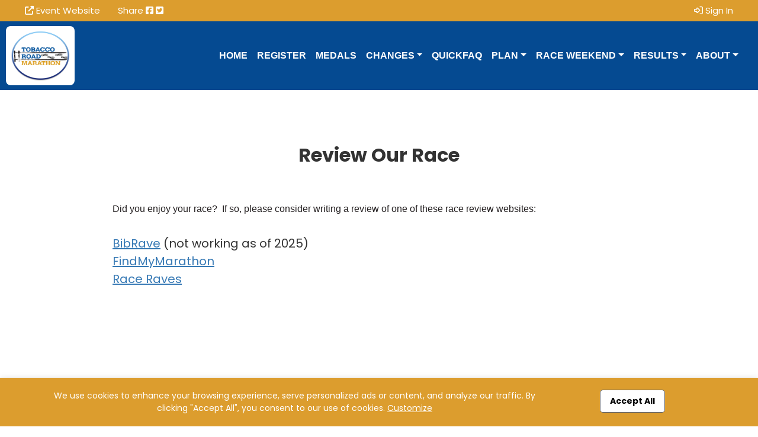

--- FILE ---
content_type: text/html; charset=UTF-8
request_url: https://tobaccoroadmarathon.com/reviews
body_size: 7648
content:

<!doctype html>
<html lang="en">



<head>

    <!-- Required meta tags -->
    <meta charset="utf-8">
    <meta name="viewport" content="width=device-width, initial-scale=1, shrink-to-fit=no">

    <title>2026 Tobacco Road Marathon and Half Marathon | Cary, NC | 03/15/2026</title>

        <link rel="canonical" href="https://tobaccoroadmarathon.com/trm/reviews" >
    
    <meta name="keywords" content=""/>
    <meta name="sitemapxmlvalues" content="True,True,True,daily,True,0.5"/>
    <meta name="google-site-verification" content=""/>
    <meta name="msvalidate.01" content=""/>

    <meta name="description" content="" />

    <meta property="og:description" content=""/>
    <meta property="og:title" content="2026 Tobacco Road Marathon and Half Marathon | Cary, NC | 03/15/2026" />
    <meta property="og:type" content="website" />
    <meta property="og:url" content="" />
    <meta property="og:site_name" content="tobaccoroadmarathon.com" />

        <meta property="fb:app_id" content="248381698527030" />
    
    <meta property="og:image" content="https://filez.racereach.com/files/templates/t_172207.png" />

    <link rel="image_src" href="https://filez.racereach.com/files/templates/t_172207.png"/>
    <link rel="shortcut icon"   href="https://filez.racereach.com/files/templates/t_172207.png" />
    <link rel="icon"            href="https://filez.racereach.com/files/templates/t_172207.png" />
    <link rel="apple-touch-icon"  href="https://filez.racereach.com/files/templates/t_172207.png" >

             <link rel="icon" href="https://filez.racereach.com/files/templates/t_172207.png" type="image/png">
    <!--     <link rel="icon" href="/rx/favicon.png" type="image/png">-->
<!-- <link rel="icon" href="--><!--" type="image/png">-->
<!-- <link rel="icon" href="/rx/favicon_vsr.png" type="image/png">-->
<!-- <link rel="icon" href="/rx/favicon_vsr2.png" type="image/png">-->
<!-- <link rel="icon" href="/rx/favicon_vsr3.png" type="image/png">-->

    <script src="https://tobaccoroadmarathon.com/rx/newo-js/lib/jquery/jquery-3.2.1.min.js"></script>
    <script src="https://tobaccoroadmarathon.com/rx/newo-js/lib/popper/popper.min.js"></script>

    <link rel="stylesheet" href="https://cdn.jsdelivr.net/npm/bootstrap@5.3.0/dist/css/bootstrap.min.css">
    <script src="https://code.jquery.com/jquery-3.6.0.min.js"></script>
    <script src="https://cdn.jsdelivr.net/npm/bootstrap@5.3.0/dist/js/bootstrap.bundle.min.js"></script>

        <link rel="stylesheet" href="https://tobaccoroadmarathon.com/rx/css/mike/bootstrap-colorpicker.min.css">
    <script src="https://tobaccoroadmarathon.com/rx/js/mike/bootstrap-colorpicker.min.js"></script>

    <link rel="stylesheet" href="https://tobaccoroadmarathon.com/rx/css/mtlc.css" type="text/css"/>
    <link rel="stylesheet" href="https://tobaccoroadmarathon.com/rx/css/mtl_base2.css?kick=1004" type="text/css"/>
    <link rel="stylesheet" href="https://tobaccoroadmarathon.com/rx/css/epage.css?kick=1001" type="text/css"/>

    <script type="text/javascript" src="https://tobaccoroadmarathon.com/rx/js/mtl12.js?kick=1768891963"></script>

    <script type="text/javascript" src="https://tobaccoroadmarathon.com/rx/js/jquery.blockUI2.js"></script>
    <script type="text/javascript" src="https://tobaccoroadmarathon.com/rx/js/jquery.observable.min.js"></script>
    <script type="text/javascript" src="https://tobaccoroadmarathon.com/rx/js/jquery.views.js"></script>
    <script type="text/javascript" src="https://tobaccoroadmarathon.com/rx/js/jquery.clearfield.js"></script>

    
    <script src="https://tobaccoroadmarathon.com/rx/newo-js/lib/popper/popper.min.js"></script>
    <script src="https://tobaccoroadmarathon.com/rx/newo-js/lib/tether/tether.min.js"></script>

    <script src="https://tobaccoroadmarathon.com/rx/newo-js/plugins.js"></script>

    <script type="text/javascript" src="https://tobaccoroadmarathon.com/rx/newo-js/lib/jqueryui/jquery-ui-2021.min.js"></script>
    <script type="text/javascript" src="https://tobaccoroadmarathon.com/rx/newo-js/lib/lobipanel/lobipanel.min.js"></script>
    <script type="text/javascript" src="https://tobaccoroadmarathon.com/rx/newo-js/lib/match-height/jquery.matchHeight.min.js"></script>

    <script type="text/javascript" src="https://tobaccoroadmarathon.com/rx/newo-js/lib/moment/moment-with-locales.min.js"></script>

    <script src="https://tobaccoroadmarathon.com/rx/newo-js/lib/flatpickr/flatpickr.min.js"></script>
    <script src="https://tobaccoroadmarathon.com/rx/newo-js/lib/clockpicker/bootstrap-clockpicker.min.js"></script>
    <script src="https://tobaccoroadmarathon.com/rx/newo-js/lib/clockpicker/bootstrap-clockpicker-init.js"></script>
    <script src="https://tobaccoroadmarathon.com/rx/newo-js/lib/daterangepicker/daterangepicker.js"></script>

    <link rel="stylesheet" href="https://tobaccoroadmarathon.com/rx/newo-css/lib/flatpickr/flatpickr.min.css">
    <link rel="stylesheet" href="https://tobaccoroadmarathon.com/rx/newo-css/separate/vendor/flatpickr.min.css">

    
    <script src="/assets/js/jQuery.countdownTimer.min.js"></script> 

    <link rel="stylesheet" href="/assets/css/msite_styles_b.css?kick=1768891963" type="text/css"/>
    <link rel="stylesheet" href="https://tobaccoroadmarathon.com/rx/css/rr3.css" >

    

<style>

.regbtn {
    /* border: 3px solid #054a91 !important; */
    border: none;
    font-weight: 500;
    color:#ffffff;
    background:#dc9d2e !important;
    border-radius: 12px;
}

.regbtn:hover {
    color:#ffffff;
}


.navbar-default {
    background-color:#054a91;
}

.navbar-default .navbar-nav>li>a {
    color:#ffffff;
}

.navbar.navbar-expand-xl.navbar-dark.bg-dark {
   background-color:#054a91 !important;
}

.btnnavregister {
    border:2px solid #dc9d2e;
}

.btnnavregister > a {
    color:#dc9d2e;
}

.navbar-dark .navbar-toggler {
    border-color: #ffffff;
}

.navbar-dark .navbar-nav .nav-link {
    color: #ffffff;
}

.navselected {
    border-bottom:2px solid #dc9d2e;
}

#topbar {
    color:#ffffff;
    background:#dc9d2e;
}

#topbar a {
    color:#ffffff;
}


ul.topsocial {
    color:#ffffff;
}


.topbar-dlb {
    background:#dc9d2e;
}

.profiletoggle {
    color:#ffffff;
}

.whenwhere {
    background:#dc9d2e;
}

/* 10Sept2025 MJC - border */
.whatwherewhenbox {
    border:none;
}


/* 10Sept2025 MJC - Update colors - more modern and consistent */
.when {
    /* color:#ffffff;
    background: #dc9d2e; */
    width: 100%;
    border-bottom:1px solid #e3e3e3;
}

.when i {
    color: black ;
}

.rank-mike {
    color:#dc9d2e;
}

.routeheader span.routhdownload a {
    color:#dc9d2e;
}

.otherdownloads span.routhdownload a {
    color:#dc9d2e;
}

.colorDefinition {
    background:#ececec ;
    color: black ;
}
</style>

    <!-- 10Mar2025 DLB - Marks font -->
        <link href="https://fonts.googleapis.com/css2?family=Poppins:wght@100;200;300;400;500;600;700;800;900&display=swap" rel="stylesheet">

        <style>
        body {
            font-family: 'Poppins', sans-serif;
        }
        </style>

    <!-- Font awesome 5 -->
    <script src="https://kit.fontawesome.com/e8fd672987.js"></script>

    <!-- MIKE! what is this? -->
    <style>iframe{width: 1px;min-width: 100%;border:none;}</style>


    <script type="text/javascript">
    $(document).ready(
        function () {
                    }
    );
    </script>

        <script type="text/javascript">
        var Constants = function () {};
        Constants.FACEBOOK_APP_NAME = '';
        Constants.FACEBOOK_APP_ID = '248381698527030';
        var fbUserId = '';
    </script>
    

    <link
            rel="stylesheet"
            href="https://cdnjs.cloudflare.com/ajax/libs/selectize.js/0.15.2/css/selectize.default.min.css"
            integrity="sha512-pTaEn+6gF1IeWv3W1+7X7eM60TFu/agjgoHmYhAfLEU8Phuf6JKiiE8YmsNC0aCgQv4192s4Vai8YZ6VNM6vyQ=="
            crossorigin="anonymous"
            referrerpolicy="no-referrer"
    />
    <script
            src="https://cdnjs.cloudflare.com/ajax/libs/selectize.js/0.15.2/js/selectize.min.js"
            integrity="sha512-IOebNkvA/HZjMM7MxL0NYeLYEalloZ8ckak+NDtOViP7oiYzG5vn6WVXyrJDiJPhl4yRdmNAG49iuLmhkUdVsQ=="
            crossorigin="anonymous"
            referrerpolicy="no-referrer"
    ></script>

    <!--  24Dec2025 DLB - new select picker with type in -->
    <link rel="stylesheet" href="https://cdn.jsdelivr.net/npm/tom-select@2.4.3/dist/css/tom-select.bootstrap5.min.css">
    <script src="https://cdn.jsdelivr.net/npm/tom-select@2.4.3/dist/js/tom-select.complete.min.js"></script>
    <script src="https://tobaccoroadmarathon.com/rx/rx/js/tomselect-sportreach.js"></script>





<!-- GOOGLE ANALYTICS ACCOUNT TRACKING -- START  -->

<!-- GOOGLE ANALYTICS ACCOUNT TRACKING -- END  -->



<!-- GOOGLE ANALYTICS EVENT TRACKING -- START  -->

<!-- USING DASHBOARD SNIPPETTE FOR GOOGLE ANALYTICS TRACKING-->
<!-- Global site tag (gtag.js) - Google Analytics -->
<script async src="https://www.googletagmanager.com/gtag/js?id=UA-149758118-1"></script>
<script>
  window.dataLayer = window.dataLayer || [];
  function gtag(){dataLayer.push(arguments);}
  gtag('js', new Date());

  gtag('config', 'UA-149758118-1');
</script>
<!-- GOOGLE ANALYTICS EVENT TRACKING -- END  -->

<!-- GOOGLE ANALYTICS FORM TRACKING -- START  -->

<!-- GOOGLE ANALYTICS FORM TRACKING -- END  -->

</head>
<body  class='home_mike'   >


    <div id="fb-root"></div>

    <script type="text/javascript">


        (function(d, s, id) {
            var js, fjs = d.getElementsByTagName(s)[0];
            if (d.getElementById(id)) return;
            js = d.createElement(s); js.id = id;
            // js.src = "//connect.facebook.net/en_US/all.js#xfbml=1&version=v2.8&appId=248381698527030"; // RC v2.8
            js.src = "//connect.facebook.net/en_US/all.js#xfbml=1&version=v3.1&appId=248381698527030"; // RC v3.1
            fjs.parentNode.insertBefore(js, fjs);
        }(document, 'script', 'facebook-jssdk'));


        window.fbAsyncInit = function() {
            FB.init({appId: Constants.FACEBOOK_APP_ID,
                status: true,
                cookie: false,
                xfbml: true,
                oauth: true,
                channelUrl: window.location.protocol + '//https://tobaccoroadmarathon.com/rx/xd_receiver.php'
            });
        };


        
    </script>





<!-- 10Sept2025 MJC - Adding styles for new Sticky Header -->
<style>
    /* Your existing fixed styles… */
    #header.issticky {
        position: fixed;
        top: 0; left: 0; right: 0;
        background: #fff;
        z-index: 1000;
        box-shadow: 0 4px 18px rgba(0,0,0,.12);

        /* Slide/fade in when the class is added */
        animation: sticky-slide-in 180ms ease-out both;
    }

    /* Subtle slide + fade */
    @keyframes sticky-slide-in {
        from {
            transform: translateY(-10px);
            opacity: 0;
        }
        to {
            transform: translateY(0);
            opacity: 1;
        }
    }



</style>

<header id="header">

    
    
<!-- 10Sept2025 MJC - Redoing Header bar to be more organized and clean -->

<div id="topbar" class="container-fluid">
    <div class="row">
        <div class="col-md-6 p-1">
        <ul class="nav topbarnavs  justify-content-center justify-content-md-start ">
            <li class="nav-item">

                                    <a cass="nav-link" href="https://tobaccoroadmarathon.com/" ><i class="fas fa-up-right-from-square"></i> Event Website</a>
                
            </li>
            <li class="nav-item">
                Share
                                    <a target=_blank href="http://www.facebook.com/share.php?u=tobaccoroadmarathon.com/reviews" style="padding: 0;"><i class="fab fa-facebook-square"></i></a>
                                    <a target=_blank href="http://twitter.com/share?url=tobaccoroadmarathon.com/reviews" style="padding: 0;"><i class="fab fa-twitter-square"></i></a>
                            </li>




        </ul>
        </div>
        <div class="col-md-6 p-1">
        <ul class="nav topbarnavs justify-content-center justify-content-md-end ">

            

                
                <li class="nav-item">
                    <a class="nav-link" href="" onclick="dialog_load('mark=001&app=index&xs=1768891963&load=connect&context=1768891963&PHPSESSID=17b7e3d53cfdbbafff0d268d68dd5382&end=1&gcm=msite'); return false;">
                        <i class="fa-regular fa-right-to-bracket"></i> Sign In</a>
                </li>
            

        </ul>
        </div>
    </div>

</div>
    

<nav class="navbar navbar-expand-xl navbar-dark bg-dark  ">
    <div class="d-flex align-items-center flex-nowrap  btncontainer">
        <div class="d-flex align-items-center flex-nowrap left-group">
    
        <a href="/" class="navbar-brand brand-lock d-flex align-items-center me-2">
            <img
                    style=""
                    class="img-fluid logo "
                    src="https://filez.racereach.com/files/templates/t_172207.png?kick=1768891963?kick=1768891963" alt="2026 Tobacco Road Marathon and Half Marathon"  >
        </a>

    
            </div>

        <div class="right d-flex align-items-center ms-2 ">
            <button class="navbar-toggler ml-auto" type="button" data-bs-toggle="collapse" data-bs-target="#navbar7" aria-controls="navbar7" aria-expanded="false" aria-label="Toggle navigation">
        <span class="navbar-toggler-icon"></span>
    </button>



        </div>

    </div>
    <div class="navbar-collapse collapse justify-content-end" id="navbar7">

        <ul class="navbar-nav">

            
                                    <li class="nav-item "  >
                            <a class="nav-link" href="/details" >
                                Home                            </a>
                        </li>

                    
                                                    <li class="nav-item  ">
                                                            <a class="nav-link" href="/register">Register</a>
                                                    </li>
                    
                                                    <li class="nav-item  ">
                                                            <a class="nav-link" href="/medals">Medals</a>
                                                    </li>
                    
                                                    <li class="nav-item dropdown ">
                            <a class="nav-link dropdown-toggle" href="#" id="navbarDropdown" role="button" data-bs-toggle="dropdown" aria-haspopup="true" aria-expanded="false">
                                Changes</a>

                            <div class="dropdown-menu" aria-labelledby="navbarDropdown">

                                                                        <a class="dropdown-item" href="/change" >
                                            Change Distance                                        </a>
                                                                                                            <a class="dropdown-item" href="/transfer" >
                                            Transfer                                        </a>
                                                                                                            <a class="dropdown-item" href="/defer" >
                                            Defer                                        </a>
                                                                                                            <!--<a class="dropdown-item" target=_blank
                                                    href="form/70645" >Cancel                                                </a>-->

                                        <a class="dropdown-item" href="/form/70645" >
                                            Cancel                                        </a>

                                                                                                </div>
                        </li>
                                                                        <li class="nav-item  ">
                                                            <a class="nav-link" href="/quickfaq">QuickFAQ</a>
                                                    </li>
                    
                                                    <li class="nav-item dropdown ">
                            <a class="nav-link dropdown-toggle" href="#" id="navbarDropdown" role="button" data-bs-toggle="dropdown" aria-haspopup="true" aria-expanded="false">
                                Plan</a>

                            <div class="dropdown-menu" aria-labelledby="navbarDropdown">

                                                                        <a class="dropdown-item" href="/schedule" >
                                            Overall Schedule                                        </a>
                                                                                                            <a class="dropdown-item" href="/runner-guide" >
                                            Runner Guide                                        </a>
                                                                                                            <a class="dropdown-item" href="/maps" >
                                            Course Maps                                        </a>
                                                                                                            <a class="dropdown-item" href="/participants" >
                                            Participants                                        </a>
                                                                                                            <a class="dropdown-item" href="/bq" >
                                            Boston Qualifier                                        </a>
                                                                                                            <a class="dropdown-item" href="/awards" >
                                            Awards and Elite Athletes                                        </a>
                                                                                                            <a class="dropdown-item" href="/pacers" >
                                            Pace Teams                                        </a>
                                                                                                            <a class="dropdown-item" href="/rucking" >
                                            Rucking                                        </a>
                                                                                                            <a class="dropdown-item" href="/travel" >
                                            Travel & Hotel                                        </a>
                                                                                                            <a class="dropdown-item" href="/volunteer" >
                                            Volunteer                                        </a>
                                                                                                            <a class="dropdown-item" href="/map" >
                                            Location                                        </a>
                                                                                                </div>
                        </li>
                                                                        <li class="nav-item dropdown ">
                            <a class="nav-link dropdown-toggle" href="#" id="navbarDropdown" role="button" data-bs-toggle="dropdown" aria-haspopup="true" aria-expanded="false">
                                Race Weekend</a>

                            <div class="dropdown-menu" aria-labelledby="navbarDropdown">

                                                                        <a class="dropdown-item" href="/racedayschedule" >
                                            Race Day Schedule                                        </a>
                                                                                                            <a class="dropdown-item" href="/expo" >
                                            Pre-Race Expo                                        </a>
                                                                                                            <a class="dropdown-item" href="/parking" >
                                            Parking and Directions                                        </a>
                                                                                                            <a class="dropdown-item" href="/bagcheck" >
                                            Bag Check                                        </a>
                                                                                                </div>
                        </li>
                                                                        <li class="nav-item dropdown ">
                            <a class="nav-link dropdown-toggle" href="/evtresults" id="navbarDropdown" role="button" data-bs-toggle="dropdown" aria-haspopup="true" aria-expanded="false">
                                Results</a>

                            <div class="dropdown-menu" aria-labelledby="navbarDropdown">

                                                                    <a class="dropdown-item" href="/evtresults">
                                        Results                                    </a>
                                                                        <a class="dropdown-item" href="/photos" >
                                            Photos                                        </a>
                                                                                                            <a class="dropdown-item" href="/winners" >
                                            Winners and Records                                        </a>
                                                                                                            <a class="dropdown-item" href="/reviews" >
                                            Review Our Race                                        </a>
                                                                                                </div>
                        </li>
                                                                        <li class="nav-item dropdown ">
                            <a class="nav-link dropdown-toggle" href="#" id="navbarDropdown" role="button" data-bs-toggle="dropdown" aria-haspopup="true" aria-expanded="false">
                                About</a>

                            <div class="dropdown-menu" aria-labelledby="navbarDropdown">

                                                                        <a class="dropdown-item" href="/video" >
                                            Watch the Video                                        </a>
                                                                                                            <a class="dropdown-item" href="/#sponsor" >
                                            Sponsors                                        </a>
                                                                                                            <a class="dropdown-item" href="/#beneficiaries" >
                                            Beneficiaries                                        </a>
                                                                                                            <a class="dropdown-item" href="/board" >
                                            Board of Directors                                        </a>
                                                                                                            <a class="dropdown-item" href="/history" >
                                            Race History                                        </a>
                                                                                                            <a class="dropdown-item" href="/merchandise" >
                                            Merchandise                                        </a>
                                                                                                            <a class="dropdown-item" href="/#coverage" >
                                            Media Coverage                                        </a>
                                                                                                </div>
                        </li>
                                                        </ul>
    </div>
</nav>

    
    <!-- 10Sept2025 MJC - Removing cookie banner here and placed in footer file -->
    
    
</header>

<!-- 10Sept2025 MJC - Added vanilla JS for fixed header -->

<script>
    document.addEventListener('DOMContentLoaded', function () {
        const header = document.getElementById('header');
        const mainsec = document.getElementById('mainsection');

        if (!header) return;

        let isSticky = false;
        let threshold = header.offsetHeight; // scroll distance required before sticking

        // Keep threshold in sync if the header's height changes (e.g., responsive nav)
        if ('ResizeObserver' in window) {
            const ro = new ResizeObserver(() => {
                if (!isSticky) threshold = header.offsetHeight;
            });
            ro.observe(header);
        } else {
            let t;
            window.addEventListener('resize', () => {
                if (!isSticky) {
                    clearTimeout(t);
                    t = setTimeout(() => { threshold = header.offsetHeight; }, 100);
                }
            });
        }

        function onScroll() {
            const y = window.scrollY || window.pageYOffset || 0;

            // Add class once we've scrolled past the header's height
            if (!isSticky && y > threshold) {
                header.classList.add('issticky');
                if (mainsec) mainsec.style.marginTop = '200px';
                isSticky = true;
            }
            // Remove class only when fully back at the top
            else if (isSticky && y <= 0) {
                header.classList.remove('issticky');
                if (mainsec) mainsec.style.removeProperty('margin-top');
                isSticky = false;
            }
        }

        // Initialize (covers case where page loads mid-scroll)
        onScroll();
        window.addEventListener('scroll', onScroll, { passive: true });
    });



</script>



<main  id="mainsection"  >

    
<section class="section2 sponsorpage" style="font-size:20px;  position:relative;  ">

    <!--
    <div class="sectionbgcolor"
         style="position:absolute;top:0;left:0;width:100%;height:100%; background:  center top #ffffff; opacity:0.25;background-attachment: fixed;">
    </div>
    -->

    <div id="reviews" class="anchorsection"></div>

        <div class="container-fluid" >
        <div class="row">
            <div class="col-md-12 px-0">
                

<div class="event_box_inner pagetabc_bodycontent" id="pagetabz_body" style=" padding-top:10px; padding-left:0px; padding-right: 0px" >

            <div style=" font-size:32px; font-weight:bold; text-align:center; padding-top:6px; padding-bottom: 50px" >
            Review Our Race        </div>
    
    <div id=monlystatic style="margin:0 auto; max-width:900px; min-height:400px; text-align:left;  min-width:300px;  ">
         <span style="color:rgb(35, 31, 32); font-family:arial,helvetica,sans-serif; font-size:16px">Did you enjoy your race?&nbsp; If so, please consider writing a review of one of these race review websites:</span><br />
<br />
<a href="https://www.bibrave.com/races/tobacco-road-marathon-reviews" target="_blank">BibRave</a>&nbsp;(not working as of 2025)<br />
<a href="http://findmymarathon.com/race-detail.php?zname=Tobacco%20Road%20Marathon" target="_blank">FindMyMarathon</a><br />
<a href="https://raceraves.com/races/tobacco-road-marathon-and-half-marathon/" target="_blank">Race Raves</a>    </div>

    </div>            </div>
        </div>
    </div>
</section>


</main>
<div id="modalBackgroundPopup" ></div>

<div id=row_details_popup
    class=activitypop
    style="" >
</div>
<div id=dialog_multipost class=modal_popup_full style="display:none">
	<h3 style="margin-left:10px;"><img src="/rx/images/busy.gif" /> Just a moment...</h3>
</div> 



<div id=dialog_multishare class=modal_popup_full style="display:none; width:310px" >
</div>



<div id="dialog_generic" class="modal_popup_full" style="display:none; background-color:#ffffff" >
</div>
<div id="backgroundPopup" ></div>



    <footer id="footer">
        <div id="contactsec"></div>
            <div class="container">
                <div class="row">
                    <div class="col-md-6">

                        <h2 style="margin-top:0px; padding-top: 0;"><i class="far fa-envelope" ></i> Sign up to receive our newsletter.</h2>
                        <p>Enter your email, and you'll be added to our mailing list. We promise to never sell or distribute your email.</p>
                    </div>
                    <div class="col-md-6">

                        <form name="ad_edit" id="ad_edit" action="/rx/master_controller.php" method="post" >

                                <input type=hidden name='PHPSESSID' value='17b7e3d53cfdbbafff0d268d68dd5382'/>
    
    <input type="hidden" id="context" name="context" value="1768891963" />
    <input type="hidden" id="validate" name="validate" value="on" />
    <input type="hidden" id="forward" name="forward" value="unset" />
    <input type="hidden" id="action" name="action" value="msite_add_to_mailinglist" />
    <input type="hidden" id="tagger" name="tagger" value="" />
    <input type="hidden" id="form_name" name="form_name" value="" />
    <input type="hidden" id="model" name="model" value="" />
    <input type="hidden" id="gbd" name="gbd" value="https://tobaccoroadmarathon.com/" />
    <input type="hidden" id="gcm" name="gcm" value="msite" />
    <input type="hidden" id="cz" name="cz" value="" />
    <input type="hidden" id="viewfree" name="viewfree" value="" />
    <input type="hidden" id="_action" name="_action" value="msite_add_to_mailinglist" />
    <input type="hidden" id="form_idx" name="form_idx" value="" />

                            <input type=hidden name=template_id value="172207"/>

                            <div class="form-group">
                                <label for="exampleInputEmail1">Email address</label>
                                <input type="email" class="form-control" id="exampleInputEmail1" name="exampleInputEmail1" placeholder="Email">
                            </div>
                            <br>
                            <button type="submit" class="btn btn-primary">Sign me up!</button>

                        </form>
                    </div>
                </div>
            </div>
    </footer>


<footer id="footer">
    <div id="contactsec"></div>

    <div class="container">
        <div class="row">
            <div class="col-md-12 text-center">

                                    <p class="contacttext">For any questions or additional information, please contact us by
                        <a style="font-weight:bold; text-decoration: underline"
                           href=""
                           onclick="dialog_load('mark=001&app=index&xs=1768891964&load=form&form=racedirector-email&template_id=172207&context=1768891963&PHPSESSID=17b7e3d53cfdbbafff0d268d68dd5382&end=1&gcm=msite'); return false;"
                        >Clicking Here</a>.
                    </p>
                
                                    <p class="social">Visit us on</p>

                    <ul class="socialicons" >
                                                    <li><a target="_blank" href="https://www.facebook.com/TobaccoRoadMarathon" class="footerfb"><i class="fab fa-facebook-square"></i></a></li>
                        
                                                    <li><a target="_blank" href="https://twitter.com/TR_Marathon" class="footerfb"><i class="fab fa-twitter-square"></i></a></li>
                        
                                                    <li><a target="_blank" href="https://www.instagram.com/tobaccoroadmarathon/" class="footerfb"><i class="fab fa-instagram"></i></a></li>
                        
                        
                                                    <li><a target="_blank" href="https://tobaccoroadmarathon.com/" class="footerfb"><i class="fas fa-globe"></i></a></li>
                                            </ul>
                            </div>
        </div>
    </div>
</footer>

<!-- 10Sept2025 MJC - Moved Cookie Banner to Footer -->

<div id="cookiebar" class="alertbar text-center"
    style="position: fixed; bottom: 0; width:100%;font-weight:400; font-size:14px; background-color:#dc9d2e; color:#ffffff; padding:20px;transition: all .3s ease-out;-webkit-box-shadow: 0 0 10px 0 rgba(0,0,0,.1);
        box-shadow: 0 0 10px 0 rgba(0,0,0,.1);z-index: 100;">

        
    <script>
  function acknowledgeCookie() {
      const url = "/rx/master_controller.php?mark=001&app=index&xs=1768891964&action=cookieconsent_update&cookieconsent_accept_all=on&context=1768891963&PHPSESSID=17b7e3d53cfdbbafff0d268d68dd5382&end=1&gcm=msite";
//      alert(url);
      fetch(url, { method: 'GET' }); // or 'POST' if needed
//      alert('done');
      document.getElementById("cookiebar").style.display = "none";
      return false;
  }
</script>


    <div class="container">
        <div class="row">
            <div class="col-md-9 text-left" style="color:#ffffff;" >
            We use cookies to enhance your browsing experience, serve personalized ads or content,
            and analyze our traffic. By clicking "Accept All", you consent to our use of cookies.
            <a  href=""
                onclick='dialog_load("mark=001&app=index&xs=1768891964&load=cookieconsent&context=1768891963&PHPSESSID=17b7e3d53cfdbbafff0d268d68dd5382&end=1&gcm=msite"); return false;'
                style="color:#ffffff; text-decoration: underline;">Customize</a>
            </div>
            <div class="col-md-3 text-center">
<!--                <a class="button_new" style="background-color:white; color:black;"  href="/rx/master_controller.php?mark=001&app=index&xs=1768891964&action=cookieconsent_update&cookieconsent_accept_all=on&context=1768891963&PHPSESSID=17b7e3d53cfdbbafff0d268d68dd5382&end=1&gcm=msite">Accept All</a> -->
                <a class="button_new" style="background-color:white; color:black;"  href="" onclick="acknowledgeCookie();  return false;" >Accept All</a>
            </div>
        </div>
    </div>
</div>



<div class="bottombar">
<!--
    <img src="https://app.racereach.com/rx/images/msite/rr_footer_logo.png" alt="RaceReach" class="img-fluid footerrrlogo">
    Event Website, Registration and Management Powered by RaceReach
-->
    <img src="/rx/images/sportreach/sportreach-logo-wh.png" alt="RaceReach" class="img-fluid footerrrlogo">

    </div>


<script>
    $('.navbar-nav li a').on('click', function(){
        if(!$( this ).hasClass('dropdown-toggle')){
            $('.navbar-collapse').collapse('hide');
        }
    });
</script>




<!-- RR EVENT CONFIRM FROM DB -- START  -->

<!-- RR EVENT CONFIRM FROM DB -- END  -->

</body>

</html>

<!-- GLOBAL_CART_ID:17b7e3d53cfdbbafff0d268d68dd5382-->